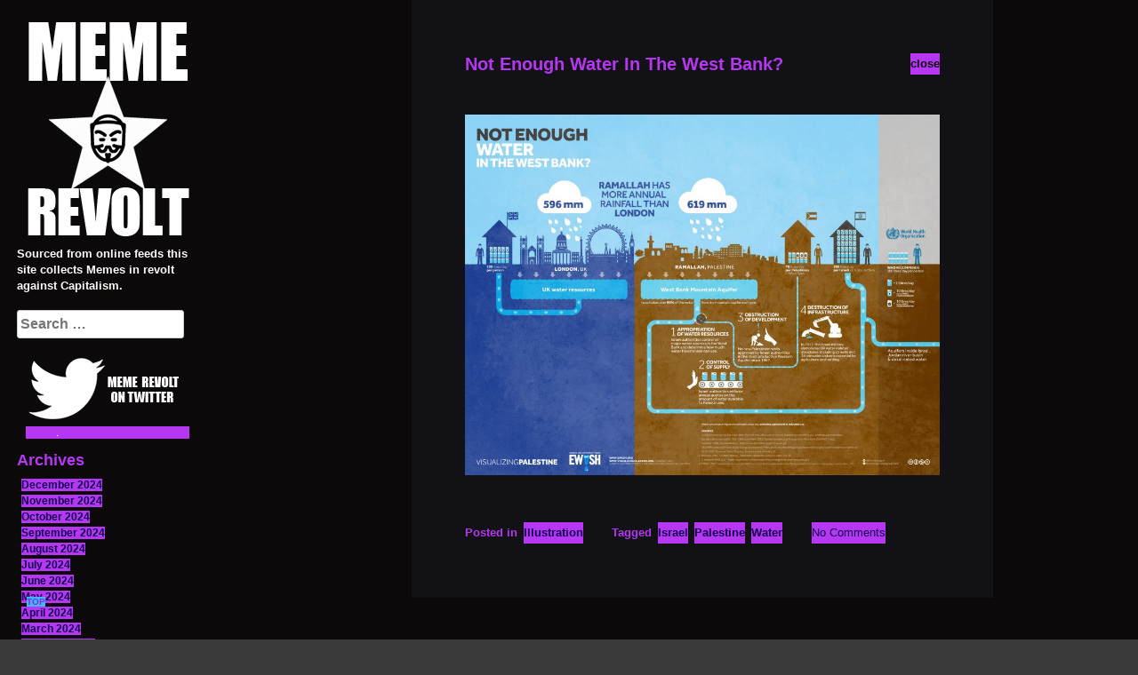

--- FILE ---
content_type: text/html; charset=UTF-8
request_url: http://www.memerevolt.net/484/not-enough-water-in-the-west-bank
body_size: 11103
content:
<!DOCTYPE html>
<html lang="en-US" xmlns:fb="https://www.facebook.com/2008/fbml" xmlns:addthis="https://www.addthis.com/help/api-spec" >
<head>
<meta charset="UTF-8">
<meta name="viewport" content="width=device-width, initial-scale=1">
<link rel="profile" href="http://gmpg.org/xfn/11">
<link rel="pingback" href="http://www.memerevolt.net/xmlrpc.php">

<title>Not Enough Water In The West Bank? &#8211; Meme Revolt</title>
<meta name='robots' content='max-image-preview:large' />
<link rel='dns-prefetch' href='//ajax.googleapis.com' />
<link rel='dns-prefetch' href='//netdna.bootstrapcdn.com' />
<link rel="alternate" type="application/rss+xml" title="Meme Revolt &raquo; Feed" href="http://www.memerevolt.net/feed" />
<link rel="alternate" type="application/rss+xml" title="Meme Revolt &raquo; Comments Feed" href="http://www.memerevolt.net/comments/feed" />
<link rel="alternate" type="application/rss+xml" title="Meme Revolt &raquo; Not Enough Water In The West Bank? Comments Feed" href="http://www.memerevolt.net/484/not-enough-water-in-the-west-bank/feed" />
<link rel="alternate" title="oEmbed (JSON)" type="application/json+oembed" href="http://www.memerevolt.net/wp-json/oembed/1.0/embed?url=http%3A%2F%2Fwww.memerevolt.net%2F484%2Fnot-enough-water-in-the-west-bank" />
<link rel="alternate" title="oEmbed (XML)" type="text/xml+oembed" href="http://www.memerevolt.net/wp-json/oembed/1.0/embed?url=http%3A%2F%2Fwww.memerevolt.net%2F484%2Fnot-enough-water-in-the-west-bank&#038;format=xml" />
<style id='wp-img-auto-sizes-contain-inline-css' type='text/css'>
img:is([sizes=auto i],[sizes^="auto," i]){contain-intrinsic-size:3000px 1500px}
/*# sourceURL=wp-img-auto-sizes-contain-inline-css */
</style>
<style id='wp-emoji-styles-inline-css' type='text/css'>

	img.wp-smiley, img.emoji {
		display: inline !important;
		border: none !important;
		box-shadow: none !important;
		height: 1em !important;
		width: 1em !important;
		margin: 0 0.07em !important;
		vertical-align: -0.1em !important;
		background: none !important;
		padding: 0 !important;
	}
/*# sourceURL=wp-emoji-styles-inline-css */
</style>
<style id='wp-block-library-inline-css' type='text/css'>
:root{--wp-block-synced-color:#7a00df;--wp-block-synced-color--rgb:122,0,223;--wp-bound-block-color:var(--wp-block-synced-color);--wp-editor-canvas-background:#ddd;--wp-admin-theme-color:#007cba;--wp-admin-theme-color--rgb:0,124,186;--wp-admin-theme-color-darker-10:#006ba1;--wp-admin-theme-color-darker-10--rgb:0,107,160.5;--wp-admin-theme-color-darker-20:#005a87;--wp-admin-theme-color-darker-20--rgb:0,90,135;--wp-admin-border-width-focus:2px}@media (min-resolution:192dpi){:root{--wp-admin-border-width-focus:1.5px}}.wp-element-button{cursor:pointer}:root .has-very-light-gray-background-color{background-color:#eee}:root .has-very-dark-gray-background-color{background-color:#313131}:root .has-very-light-gray-color{color:#eee}:root .has-very-dark-gray-color{color:#313131}:root .has-vivid-green-cyan-to-vivid-cyan-blue-gradient-background{background:linear-gradient(135deg,#00d084,#0693e3)}:root .has-purple-crush-gradient-background{background:linear-gradient(135deg,#34e2e4,#4721fb 50%,#ab1dfe)}:root .has-hazy-dawn-gradient-background{background:linear-gradient(135deg,#faaca8,#dad0ec)}:root .has-subdued-olive-gradient-background{background:linear-gradient(135deg,#fafae1,#67a671)}:root .has-atomic-cream-gradient-background{background:linear-gradient(135deg,#fdd79a,#004a59)}:root .has-nightshade-gradient-background{background:linear-gradient(135deg,#330968,#31cdcf)}:root .has-midnight-gradient-background{background:linear-gradient(135deg,#020381,#2874fc)}:root{--wp--preset--font-size--normal:16px;--wp--preset--font-size--huge:42px}.has-regular-font-size{font-size:1em}.has-larger-font-size{font-size:2.625em}.has-normal-font-size{font-size:var(--wp--preset--font-size--normal)}.has-huge-font-size{font-size:var(--wp--preset--font-size--huge)}.has-text-align-center{text-align:center}.has-text-align-left{text-align:left}.has-text-align-right{text-align:right}.has-fit-text{white-space:nowrap!important}#end-resizable-editor-section{display:none}.aligncenter{clear:both}.items-justified-left{justify-content:flex-start}.items-justified-center{justify-content:center}.items-justified-right{justify-content:flex-end}.items-justified-space-between{justify-content:space-between}.screen-reader-text{border:0;clip-path:inset(50%);height:1px;margin:-1px;overflow:hidden;padding:0;position:absolute;width:1px;word-wrap:normal!important}.screen-reader-text:focus{background-color:#ddd;clip-path:none;color:#444;display:block;font-size:1em;height:auto;left:5px;line-height:normal;padding:15px 23px 14px;text-decoration:none;top:5px;width:auto;z-index:100000}html :where(.has-border-color){border-style:solid}html :where([style*=border-top-color]){border-top-style:solid}html :where([style*=border-right-color]){border-right-style:solid}html :where([style*=border-bottom-color]){border-bottom-style:solid}html :where([style*=border-left-color]){border-left-style:solid}html :where([style*=border-width]){border-style:solid}html :where([style*=border-top-width]){border-top-style:solid}html :where([style*=border-right-width]){border-right-style:solid}html :where([style*=border-bottom-width]){border-bottom-style:solid}html :where([style*=border-left-width]){border-left-style:solid}html :where(img[class*=wp-image-]){height:auto;max-width:100%}:where(figure){margin:0 0 1em}html :where(.is-position-sticky){--wp-admin--admin-bar--position-offset:var(--wp-admin--admin-bar--height,0px)}@media screen and (max-width:600px){html :where(.is-position-sticky){--wp-admin--admin-bar--position-offset:0px}}

/*# sourceURL=wp-block-library-inline-css */
</style><style id='global-styles-inline-css' type='text/css'>
:root{--wp--preset--aspect-ratio--square: 1;--wp--preset--aspect-ratio--4-3: 4/3;--wp--preset--aspect-ratio--3-4: 3/4;--wp--preset--aspect-ratio--3-2: 3/2;--wp--preset--aspect-ratio--2-3: 2/3;--wp--preset--aspect-ratio--16-9: 16/9;--wp--preset--aspect-ratio--9-16: 9/16;--wp--preset--color--black: #000000;--wp--preset--color--cyan-bluish-gray: #abb8c3;--wp--preset--color--white: #ffffff;--wp--preset--color--pale-pink: #f78da7;--wp--preset--color--vivid-red: #cf2e2e;--wp--preset--color--luminous-vivid-orange: #ff6900;--wp--preset--color--luminous-vivid-amber: #fcb900;--wp--preset--color--light-green-cyan: #7bdcb5;--wp--preset--color--vivid-green-cyan: #00d084;--wp--preset--color--pale-cyan-blue: #8ed1fc;--wp--preset--color--vivid-cyan-blue: #0693e3;--wp--preset--color--vivid-purple: #9b51e0;--wp--preset--gradient--vivid-cyan-blue-to-vivid-purple: linear-gradient(135deg,rgb(6,147,227) 0%,rgb(155,81,224) 100%);--wp--preset--gradient--light-green-cyan-to-vivid-green-cyan: linear-gradient(135deg,rgb(122,220,180) 0%,rgb(0,208,130) 100%);--wp--preset--gradient--luminous-vivid-amber-to-luminous-vivid-orange: linear-gradient(135deg,rgb(252,185,0) 0%,rgb(255,105,0) 100%);--wp--preset--gradient--luminous-vivid-orange-to-vivid-red: linear-gradient(135deg,rgb(255,105,0) 0%,rgb(207,46,46) 100%);--wp--preset--gradient--very-light-gray-to-cyan-bluish-gray: linear-gradient(135deg,rgb(238,238,238) 0%,rgb(169,184,195) 100%);--wp--preset--gradient--cool-to-warm-spectrum: linear-gradient(135deg,rgb(74,234,220) 0%,rgb(151,120,209) 20%,rgb(207,42,186) 40%,rgb(238,44,130) 60%,rgb(251,105,98) 80%,rgb(254,248,76) 100%);--wp--preset--gradient--blush-light-purple: linear-gradient(135deg,rgb(255,206,236) 0%,rgb(152,150,240) 100%);--wp--preset--gradient--blush-bordeaux: linear-gradient(135deg,rgb(254,205,165) 0%,rgb(254,45,45) 50%,rgb(107,0,62) 100%);--wp--preset--gradient--luminous-dusk: linear-gradient(135deg,rgb(255,203,112) 0%,rgb(199,81,192) 50%,rgb(65,88,208) 100%);--wp--preset--gradient--pale-ocean: linear-gradient(135deg,rgb(255,245,203) 0%,rgb(182,227,212) 50%,rgb(51,167,181) 100%);--wp--preset--gradient--electric-grass: linear-gradient(135deg,rgb(202,248,128) 0%,rgb(113,206,126) 100%);--wp--preset--gradient--midnight: linear-gradient(135deg,rgb(2,3,129) 0%,rgb(40,116,252) 100%);--wp--preset--font-size--small: 13px;--wp--preset--font-size--medium: 20px;--wp--preset--font-size--large: 36px;--wp--preset--font-size--x-large: 42px;--wp--preset--spacing--20: 0.44rem;--wp--preset--spacing--30: 0.67rem;--wp--preset--spacing--40: 1rem;--wp--preset--spacing--50: 1.5rem;--wp--preset--spacing--60: 2.25rem;--wp--preset--spacing--70: 3.38rem;--wp--preset--spacing--80: 5.06rem;--wp--preset--shadow--natural: 6px 6px 9px rgba(0, 0, 0, 0.2);--wp--preset--shadow--deep: 12px 12px 50px rgba(0, 0, 0, 0.4);--wp--preset--shadow--sharp: 6px 6px 0px rgba(0, 0, 0, 0.2);--wp--preset--shadow--outlined: 6px 6px 0px -3px rgb(255, 255, 255), 6px 6px rgb(0, 0, 0);--wp--preset--shadow--crisp: 6px 6px 0px rgb(0, 0, 0);}:where(.is-layout-flex){gap: 0.5em;}:where(.is-layout-grid){gap: 0.5em;}body .is-layout-flex{display: flex;}.is-layout-flex{flex-wrap: wrap;align-items: center;}.is-layout-flex > :is(*, div){margin: 0;}body .is-layout-grid{display: grid;}.is-layout-grid > :is(*, div){margin: 0;}:where(.wp-block-columns.is-layout-flex){gap: 2em;}:where(.wp-block-columns.is-layout-grid){gap: 2em;}:where(.wp-block-post-template.is-layout-flex){gap: 1.25em;}:where(.wp-block-post-template.is-layout-grid){gap: 1.25em;}.has-black-color{color: var(--wp--preset--color--black) !important;}.has-cyan-bluish-gray-color{color: var(--wp--preset--color--cyan-bluish-gray) !important;}.has-white-color{color: var(--wp--preset--color--white) !important;}.has-pale-pink-color{color: var(--wp--preset--color--pale-pink) !important;}.has-vivid-red-color{color: var(--wp--preset--color--vivid-red) !important;}.has-luminous-vivid-orange-color{color: var(--wp--preset--color--luminous-vivid-orange) !important;}.has-luminous-vivid-amber-color{color: var(--wp--preset--color--luminous-vivid-amber) !important;}.has-light-green-cyan-color{color: var(--wp--preset--color--light-green-cyan) !important;}.has-vivid-green-cyan-color{color: var(--wp--preset--color--vivid-green-cyan) !important;}.has-pale-cyan-blue-color{color: var(--wp--preset--color--pale-cyan-blue) !important;}.has-vivid-cyan-blue-color{color: var(--wp--preset--color--vivid-cyan-blue) !important;}.has-vivid-purple-color{color: var(--wp--preset--color--vivid-purple) !important;}.has-black-background-color{background-color: var(--wp--preset--color--black) !important;}.has-cyan-bluish-gray-background-color{background-color: var(--wp--preset--color--cyan-bluish-gray) !important;}.has-white-background-color{background-color: var(--wp--preset--color--white) !important;}.has-pale-pink-background-color{background-color: var(--wp--preset--color--pale-pink) !important;}.has-vivid-red-background-color{background-color: var(--wp--preset--color--vivid-red) !important;}.has-luminous-vivid-orange-background-color{background-color: var(--wp--preset--color--luminous-vivid-orange) !important;}.has-luminous-vivid-amber-background-color{background-color: var(--wp--preset--color--luminous-vivid-amber) !important;}.has-light-green-cyan-background-color{background-color: var(--wp--preset--color--light-green-cyan) !important;}.has-vivid-green-cyan-background-color{background-color: var(--wp--preset--color--vivid-green-cyan) !important;}.has-pale-cyan-blue-background-color{background-color: var(--wp--preset--color--pale-cyan-blue) !important;}.has-vivid-cyan-blue-background-color{background-color: var(--wp--preset--color--vivid-cyan-blue) !important;}.has-vivid-purple-background-color{background-color: var(--wp--preset--color--vivid-purple) !important;}.has-black-border-color{border-color: var(--wp--preset--color--black) !important;}.has-cyan-bluish-gray-border-color{border-color: var(--wp--preset--color--cyan-bluish-gray) !important;}.has-white-border-color{border-color: var(--wp--preset--color--white) !important;}.has-pale-pink-border-color{border-color: var(--wp--preset--color--pale-pink) !important;}.has-vivid-red-border-color{border-color: var(--wp--preset--color--vivid-red) !important;}.has-luminous-vivid-orange-border-color{border-color: var(--wp--preset--color--luminous-vivid-orange) !important;}.has-luminous-vivid-amber-border-color{border-color: var(--wp--preset--color--luminous-vivid-amber) !important;}.has-light-green-cyan-border-color{border-color: var(--wp--preset--color--light-green-cyan) !important;}.has-vivid-green-cyan-border-color{border-color: var(--wp--preset--color--vivid-green-cyan) !important;}.has-pale-cyan-blue-border-color{border-color: var(--wp--preset--color--pale-cyan-blue) !important;}.has-vivid-cyan-blue-border-color{border-color: var(--wp--preset--color--vivid-cyan-blue) !important;}.has-vivid-purple-border-color{border-color: var(--wp--preset--color--vivid-purple) !important;}.has-vivid-cyan-blue-to-vivid-purple-gradient-background{background: var(--wp--preset--gradient--vivid-cyan-blue-to-vivid-purple) !important;}.has-light-green-cyan-to-vivid-green-cyan-gradient-background{background: var(--wp--preset--gradient--light-green-cyan-to-vivid-green-cyan) !important;}.has-luminous-vivid-amber-to-luminous-vivid-orange-gradient-background{background: var(--wp--preset--gradient--luminous-vivid-amber-to-luminous-vivid-orange) !important;}.has-luminous-vivid-orange-to-vivid-red-gradient-background{background: var(--wp--preset--gradient--luminous-vivid-orange-to-vivid-red) !important;}.has-very-light-gray-to-cyan-bluish-gray-gradient-background{background: var(--wp--preset--gradient--very-light-gray-to-cyan-bluish-gray) !important;}.has-cool-to-warm-spectrum-gradient-background{background: var(--wp--preset--gradient--cool-to-warm-spectrum) !important;}.has-blush-light-purple-gradient-background{background: var(--wp--preset--gradient--blush-light-purple) !important;}.has-blush-bordeaux-gradient-background{background: var(--wp--preset--gradient--blush-bordeaux) !important;}.has-luminous-dusk-gradient-background{background: var(--wp--preset--gradient--luminous-dusk) !important;}.has-pale-ocean-gradient-background{background: var(--wp--preset--gradient--pale-ocean) !important;}.has-electric-grass-gradient-background{background: var(--wp--preset--gradient--electric-grass) !important;}.has-midnight-gradient-background{background: var(--wp--preset--gradient--midnight) !important;}.has-small-font-size{font-size: var(--wp--preset--font-size--small) !important;}.has-medium-font-size{font-size: var(--wp--preset--font-size--medium) !important;}.has-large-font-size{font-size: var(--wp--preset--font-size--large) !important;}.has-x-large-font-size{font-size: var(--wp--preset--font-size--x-large) !important;}
/*# sourceURL=global-styles-inline-css */
</style>

<style id='classic-theme-styles-inline-css' type='text/css'>
/*! This file is auto-generated */
.wp-block-button__link{color:#fff;background-color:#32373c;border-radius:9999px;box-shadow:none;text-decoration:none;padding:calc(.667em + 2px) calc(1.333em + 2px);font-size:1.125em}.wp-block-file__button{background:#32373c;color:#fff;text-decoration:none}
/*# sourceURL=/wp-includes/css/classic-themes.min.css */
</style>
<link rel='stylesheet' id='e4-style-css' href='http://www.memerevolt.net/wp-content/themes/e4/style.css?ver=6.9' type='text/css' media='all' />
<link rel='stylesheet' id='e4-fa-css' href='//netdna.bootstrapcdn.com/font-awesome/4.2.0/css/font-awesome.css?ver=6.9' type='text/css' media='all' />
<link rel='stylesheet' id='addthis_all_pages-css' href='http://www.memerevolt.net/wp-content/plugins/addthis/frontend/build/addthis_wordpress_public.min.css?ver=6.9' type='text/css' media='all' />
<script type="text/javascript" src="http://www.memerevolt.net/wp-content/plugins/css-hero%202/assets/js/prefixfree.min.js?ver=6.9" id="prefixfree-js"></script>
<script type="text/javascript" src="http://ajax.googleapis.com/ajax/libs/jquery/1.9.1/jquery.min.js" id="jquery-js"></script>
<link rel="https://api.w.org/" href="http://www.memerevolt.net/wp-json/" /><link rel="alternate" title="JSON" type="application/json" href="http://www.memerevolt.net/wp-json/wp/v2/posts/484" /><link rel="EditURI" type="application/rsd+xml" title="RSD" href="http://www.memerevolt.net/xmlrpc.php?rsd" />
<meta name="generator" content="WordPress 6.9" />
<link rel="canonical" href="http://www.memerevolt.net/484/not-enough-water-in-the-west-bank" />
<link rel='shortlink' href='http://www.memerevolt.net/?p=484' />

<script type="text/javascript">var _sf_startpt=(new Date()).getTime()</script>
<!-- Start CSSHero.org Dynamic CSS & Fonts Loading -->
	 <link rel="stylesheet" type="text/css" media="all" href="http://www.memerevolt.net/?wpcss_action=show_css" data-apply-prefixfree />
	  <!-- End CSSHero.org Dynamic CSS & Fonts Loading -->    
	<script data-cfasync="false" type="text/javascript">if (window.addthis_product === undefined) { window.addthis_product = "wpp"; } if (window.wp_product_version === undefined) { window.wp_product_version = "wpp-6.2.7"; } if (window.addthis_share === undefined) { window.addthis_share = {}; } if (window.addthis_config === undefined) { window.addthis_config = {"data_track_clickback":true,"ignore_server_config":true,"ui_atversion":300}; } if (window.addthis_layers === undefined) { window.addthis_layers = {}; } if (window.addthis_layers_tools === undefined) { window.addthis_layers_tools = [{"sharetoolbox":{"numPreferredServices":5,"counts":"one","size":"32px","style":"fixed","shareCountThreshold":0,"elements":".addthis_inline_share_toolbox_below,.at-below-post-homepage,.at-below-post-arch-page,.at-below-post-cat-page,.at-below-post,.at-below-post-page"}}]; } else { window.addthis_layers_tools.push({"sharetoolbox":{"numPreferredServices":5,"counts":"one","size":"32px","style":"fixed","shareCountThreshold":0,"elements":".addthis_inline_share_toolbox_below,.at-below-post-homepage,.at-below-post-arch-page,.at-below-post-cat-page,.at-below-post,.at-below-post-page"}});  } if (window.addthis_plugin_info === undefined) { window.addthis_plugin_info = {"info_status":"enabled","cms_name":"WordPress","plugin_name":"Share Buttons by AddThis","plugin_version":"6.2.7","plugin_mode":"WordPress","anonymous_profile_id":"wp-133f4508cb597cb1c3ddb27da5731b35","page_info":{"template":"posts","post_type":""},"sharing_enabled_on_post_via_metabox":false}; } 
                    (function() {
                      var first_load_interval_id = setInterval(function () {
                        if (typeof window.addthis !== 'undefined') {
                          window.clearInterval(first_load_interval_id);
                          if (typeof window.addthis_layers !== 'undefined' && Object.getOwnPropertyNames(window.addthis_layers).length > 0) {
                            window.addthis.layers(window.addthis_layers);
                          }
                          if (Array.isArray(window.addthis_layers_tools)) {
                            for (i = 0; i < window.addthis_layers_tools.length; i++) {
                              window.addthis.layers(window.addthis_layers_tools[i]);
                            }
                          }
                        }
                     },1000)
                    }());
                </script> <script data-cfasync="false" type="text/javascript" src="https://s7.addthis.com/js/300/addthis_widget.js#pubid=wp-133f4508cb597cb1c3ddb27da5731b35" async="async"></script><link rel="icon" href="http://www.memerevolt.net/wp-content/uploads/2019/04/cropped-memrevoltico-32x32.png" sizes="32x32" />
<link rel="icon" href="http://www.memerevolt.net/wp-content/uploads/2019/04/cropped-memrevoltico-192x192.png" sizes="192x192" />
<link rel="apple-touch-icon" href="http://www.memerevolt.net/wp-content/uploads/2019/04/cropped-memrevoltico-180x180.png" />
<meta name="msapplication-TileImage" content="http://www.memerevolt.net/wp-content/uploads/2019/04/cropped-memrevoltico-270x270.png" />
		<style type="text/css" id="wp-custom-css">
			.navigation a {

    padding: 15px 0;
    text-align: center;
    font-weight: bold;
	font-size: 20px;
    text-transform: uppercase;
    display: inline-block;
    background: #b537f2;
    color: #120052;
    width: 170px;
    text-decoration: none;

}
.navigation a:hover{background: #3cb9fc; color: #8a2be2; text-decoration: none;}
#colophon{position: fixed; font-size: 10px; bottom: 30px; left: 30px; z-index: 778;}
#colophon a{background-color:#3cb9fc; color: #8a2be2; font-weight: bold;text-decoration: none;}
#colophon a:hover{background: #b537f2; color: #120052; text-decoration: none;}		</style>
		</head>
<body class="wp-singular post-template-default single single-post postid-484 single-format-standard wp-theme-e4  one e4-not-logged" data-context="http://www.memerevolt.net/484/not-enough-water-in-the-west-bank">
<div id="page" class="ani hfeed site">
	<a class="skip-link screen-reader-text" href="#content">Skip to content</a>

	<header id="masthead" class="site-header" role="banner">
		<div class="site-branding">
		
		
							<a href="http://www.memerevolt.net/" id="site-logo" title="Meme Revolt" rel="home">
 
					<img src="http://www.memerevolt.net/wp-content/uploads/2019/04/memerevoltlogo_finalinvert.png" alt="Meme Revolt">
 
    	</a>
 
    			
			
		
		
		
		
			
			
		</div><!-- .site-branding -->
					<div id="header-widgets">
				<aside class="widget widget_text">			<div class="textwidget"><p>Sourced from online feeds this site collects Memes in revolt against Capitalism.</p>
<p></p>
</div>
		</aside><aside class="widget widget_text">			<div class="textwidget"><p>&nbsp;</p>
</div>
		</aside><aside class="widget widget_search"><form role="search" method="get" class="search-form" action="http://www.memerevolt.net/">
				<label>
					<span class="screen-reader-text">Search for:</span>
					<input type="search" class="search-field" placeholder="Search &hellip;" value="" name="s" />
				</label>
				<input type="submit" class="search-submit" value="Search" />
			</form></aside><aside class="widget widget_media_image"><a href="https://twitter.com/meme_revolt"><img width="184" height="110" src="http://www.memerevolt.net/wp-content/uploads/2021/08/twutround-3.png" class="image wp-image-4437  attachment-full size-full" alt="Meme Revolt on Twitter" style="max-width: 100%; height: auto;" decoding="async" /></a></aside><aside class="widget widget_archive"><h3 class="widget-title">Archives</h3>
			<ul>
					<li><a href='http://www.memerevolt.net/date/2024/12'>December 2024</a></li>
	<li><a href='http://www.memerevolt.net/date/2024/11'>November 2024</a></li>
	<li><a href='http://www.memerevolt.net/date/2024/10'>October 2024</a></li>
	<li><a href='http://www.memerevolt.net/date/2024/09'>September 2024</a></li>
	<li><a href='http://www.memerevolt.net/date/2024/08'>August 2024</a></li>
	<li><a href='http://www.memerevolt.net/date/2024/07'>July 2024</a></li>
	<li><a href='http://www.memerevolt.net/date/2024/06'>June 2024</a></li>
	<li><a href='http://www.memerevolt.net/date/2024/05'>May 2024</a></li>
	<li><a href='http://www.memerevolt.net/date/2024/04'>April 2024</a></li>
	<li><a href='http://www.memerevolt.net/date/2024/03'>March 2024</a></li>
	<li><a href='http://www.memerevolt.net/date/2024/02'>February 2024</a></li>
	<li><a href='http://www.memerevolt.net/date/2024/01'>January 2024</a></li>
	<li><a href='http://www.memerevolt.net/date/2023/12'>December 2023</a></li>
	<li><a href='http://www.memerevolt.net/date/2023/11'>November 2023</a></li>
	<li><a href='http://www.memerevolt.net/date/2023/10'>October 2023</a></li>
	<li><a href='http://www.memerevolt.net/date/2023/09'>September 2023</a></li>
	<li><a href='http://www.memerevolt.net/date/2023/08'>August 2023</a></li>
	<li><a href='http://www.memerevolt.net/date/2023/07'>July 2023</a></li>
	<li><a href='http://www.memerevolt.net/date/2023/06'>June 2023</a></li>
	<li><a href='http://www.memerevolt.net/date/2023/05'>May 2023</a></li>
	<li><a href='http://www.memerevolt.net/date/2023/04'>April 2023</a></li>
	<li><a href='http://www.memerevolt.net/date/2023/03'>March 2023</a></li>
	<li><a href='http://www.memerevolt.net/date/2023/02'>February 2023</a></li>
	<li><a href='http://www.memerevolt.net/date/2023/01'>January 2023</a></li>
	<li><a href='http://www.memerevolt.net/date/2022/12'>December 2022</a></li>
	<li><a href='http://www.memerevolt.net/date/2022/11'>November 2022</a></li>
	<li><a href='http://www.memerevolt.net/date/2022/10'>October 2022</a></li>
	<li><a href='http://www.memerevolt.net/date/2022/09'>September 2022</a></li>
	<li><a href='http://www.memerevolt.net/date/2022/08'>August 2022</a></li>
	<li><a href='http://www.memerevolt.net/date/2022/07'>July 2022</a></li>
	<li><a href='http://www.memerevolt.net/date/2022/06'>June 2022</a></li>
	<li><a href='http://www.memerevolt.net/date/2022/05'>May 2022</a></li>
	<li><a href='http://www.memerevolt.net/date/2022/04'>April 2022</a></li>
	<li><a href='http://www.memerevolt.net/date/2022/03'>March 2022</a></li>
	<li><a href='http://www.memerevolt.net/date/2022/02'>February 2022</a></li>
	<li><a href='http://www.memerevolt.net/date/2022/01'>January 2022</a></li>
	<li><a href='http://www.memerevolt.net/date/2021/12'>December 2021</a></li>
	<li><a href='http://www.memerevolt.net/date/2021/11'>November 2021</a></li>
	<li><a href='http://www.memerevolt.net/date/2021/10'>October 2021</a></li>
	<li><a href='http://www.memerevolt.net/date/2021/09'>September 2021</a></li>
	<li><a href='http://www.memerevolt.net/date/2021/08'>August 2021</a></li>
	<li><a href='http://www.memerevolt.net/date/2021/07'>July 2021</a></li>
	<li><a href='http://www.memerevolt.net/date/2021/06'>June 2021</a></li>
	<li><a href='http://www.memerevolt.net/date/2021/05'>May 2021</a></li>
	<li><a href='http://www.memerevolt.net/date/2021/04'>April 2021</a></li>
	<li><a href='http://www.memerevolt.net/date/2021/03'>March 2021</a></li>
	<li><a href='http://www.memerevolt.net/date/2021/02'>February 2021</a></li>
	<li><a href='http://www.memerevolt.net/date/2021/01'>January 2021</a></li>
	<li><a href='http://www.memerevolt.net/date/2020/12'>December 2020</a></li>
	<li><a href='http://www.memerevolt.net/date/2020/11'>November 2020</a></li>
	<li><a href='http://www.memerevolt.net/date/2020/10'>October 2020</a></li>
	<li><a href='http://www.memerevolt.net/date/2020/09'>September 2020</a></li>
	<li><a href='http://www.memerevolt.net/date/2020/08'>August 2020</a></li>
	<li><a href='http://www.memerevolt.net/date/2020/07'>July 2020</a></li>
	<li><a href='http://www.memerevolt.net/date/2020/06'>June 2020</a></li>
	<li><a href='http://www.memerevolt.net/date/2020/05'>May 2020</a></li>
	<li><a href='http://www.memerevolt.net/date/2020/04'>April 2020</a></li>
	<li><a href='http://www.memerevolt.net/date/2020/03'>March 2020</a></li>
	<li><a href='http://www.memerevolt.net/date/2020/02'>February 2020</a></li>
	<li><a href='http://www.memerevolt.net/date/2020/01'>January 2020</a></li>
	<li><a href='http://www.memerevolt.net/date/2019/12'>December 2019</a></li>
	<li><a href='http://www.memerevolt.net/date/2019/11'>November 2019</a></li>
	<li><a href='http://www.memerevolt.net/date/2019/10'>October 2019</a></li>
	<li><a href='http://www.memerevolt.net/date/2019/09'>September 2019</a></li>
	<li><a href='http://www.memerevolt.net/date/2019/08'>August 2019</a></li>
	<li><a href='http://www.memerevolt.net/date/2019/07'>July 2019</a></li>
	<li><a href='http://www.memerevolt.net/date/2019/06'>June 2019</a></li>
	<li><a href='http://www.memerevolt.net/date/2019/05'>May 2019</a></li>
	<li><a href='http://www.memerevolt.net/date/2019/04'>April 2019</a></li>
	<li><a href='http://www.memerevolt.net/date/2019/03'>March 2019</a></li>
	<li><a href='http://www.memerevolt.net/date/2019/02'>February 2019</a></li>
	<li><a href='http://www.memerevolt.net/date/2019/01'>January 2019</a></li>
	<li><a href='http://www.memerevolt.net/date/2018/12'>December 2018</a></li>
	<li><a href='http://www.memerevolt.net/date/2018/11'>November 2018</a></li>
	<li><a href='http://www.memerevolt.net/date/2018/09'>September 2018</a></li>
	<li><a href='http://www.memerevolt.net/date/2018/08'>August 2018</a></li>
	<li><a href='http://www.memerevolt.net/date/2018/07'>July 2018</a></li>
	<li><a href='http://www.memerevolt.net/date/2018/06'>June 2018</a></li>
	<li><a href='http://www.memerevolt.net/date/2018/05'>May 2018</a></li>
	<li><a href='http://www.memerevolt.net/date/2018/04'>April 2018</a></li>
	<li><a href='http://www.memerevolt.net/date/2018/03'>March 2018</a></li>
	<li><a href='http://www.memerevolt.net/date/2018/02'>February 2018</a></li>
	<li><a href='http://www.memerevolt.net/date/2018/01'>January 2018</a></li>
	<li><a href='http://www.memerevolt.net/date/2017/12'>December 2017</a></li>
	<li><a href='http://www.memerevolt.net/date/2017/11'>November 2017</a></li>
	<li><a href='http://www.memerevolt.net/date/2017/10'>October 2017</a></li>
	<li><a href='http://www.memerevolt.net/date/2017/09'>September 2017</a></li>
	<li><a href='http://www.memerevolt.net/date/2017/08'>August 2017</a></li>
	<li><a href='http://www.memerevolt.net/date/2017/07'>July 2017</a></li>
	<li><a href='http://www.memerevolt.net/date/2017/06'>June 2017</a></li>
	<li><a href='http://www.memerevolt.net/date/2017/05'>May 2017</a></li>
	<li><a href='http://www.memerevolt.net/date/2017/04'>April 2017</a></li>
	<li><a href='http://www.memerevolt.net/date/2017/03'>March 2017</a></li>
	<li><a href='http://www.memerevolt.net/date/2017/02'>February 2017</a></li>
	<li><a href='http://www.memerevolt.net/date/2017/01'>January 2017</a></li>
	<li><a href='http://www.memerevolt.net/date/2016/12'>December 2016</a></li>
	<li><a href='http://www.memerevolt.net/date/2016/07'>July 2016</a></li>
	<li><a href='http://www.memerevolt.net/date/2016/06'>June 2016</a></li>
	<li><a href='http://www.memerevolt.net/date/2016/05'>May 2016</a></li>
	<li><a href='http://www.memerevolt.net/date/2016/04'>April 2016</a></li>
	<li><a href='http://www.memerevolt.net/date/2016/03'>March 2016</a></li>
	<li><a href='http://www.memerevolt.net/date/2016/02'>February 2016</a></li>
	<li><a href='http://www.memerevolt.net/date/2016/01'>January 2016</a></li>
	<li><a href='http://www.memerevolt.net/date/2015/12'>December 2015</a></li>
	<li><a href='http://www.memerevolt.net/date/2015/11'>November 2015</a></li>
	<li><a href='http://www.memerevolt.net/date/2015/09'>September 2015</a></li>
	<li><a href='http://www.memerevolt.net/date/2015/08'>August 2015</a></li>
	<li><a href='http://www.memerevolt.net/date/2015/07'>July 2015</a></li>
	<li><a href='http://www.memerevolt.net/date/2015/06'>June 2015</a></li>
	<li><a href='http://www.memerevolt.net/date/2015/05'>May 2015</a></li>
	<li><a href='http://www.memerevolt.net/date/2015/04'>April 2015</a></li>
	<li><a href='http://www.memerevolt.net/date/2015/03'>March 2015</a></li>
	<li><a href='http://www.memerevolt.net/date/2015/02'>February 2015</a></li>
	<li><a href='http://www.memerevolt.net/date/2015/01'>January 2015</a></li>
	<li><a href='http://www.memerevolt.net/date/2014/12'>December 2014</a></li>
	<li><a href='http://www.memerevolt.net/date/2014/11'>November 2014</a></li>
	<li><a href='http://www.memerevolt.net/date/2014/10'>October 2014</a></li>
	<li><a href='http://www.memerevolt.net/date/2014/09'>September 2014</a></li>
	<li><a href='http://www.memerevolt.net/date/2014/08'>August 2014</a></li>
	<li><a href='http://www.memerevolt.net/date/2014/07'>July 2014</a></li>
	<li><a href='http://www.memerevolt.net/date/2014/06'>June 2014</a></li>
	<li><a href='http://www.memerevolt.net/date/2014/05'>May 2014</a></li>
	<li><a href='http://www.memerevolt.net/date/2014/04'>April 2014</a></li>
	<li><a href='http://www.memerevolt.net/date/2014/03'>March 2014</a></li>
	<li><a href='http://www.memerevolt.net/date/2014/01'>January 2014</a></li>
	<li><a href='http://www.memerevolt.net/date/2013/12'>December 2013</a></li>
	<li><a href='http://www.memerevolt.net/date/2013/11'>November 2013</a></li>
	<li><a href='http://www.memerevolt.net/date/2013/10'>October 2013</a></li>
	<li><a href='http://www.memerevolt.net/date/2013/09'>September 2013</a></li>
	<li><a href='http://www.memerevolt.net/date/2013/08'>August 2013</a></li>
	<li><a href='http://www.memerevolt.net/date/2013/07'>July 2013</a></li>
	<li><a href='http://www.memerevolt.net/date/2013/06'>June 2013</a></li>
	<li><a href='http://www.memerevolt.net/date/2013/05'>May 2013</a></li>
	<li><a href='http://www.memerevolt.net/date/2013/04'>April 2013</a></li>
	<li><a href='http://www.memerevolt.net/date/2013/03'>March 2013</a></li>
	<li><a href='http://www.memerevolt.net/date/2013/02'>February 2013</a></li>
	<li><a href='http://www.memerevolt.net/date/2013/01'>January 2013</a></li>
	<li><a href='http://www.memerevolt.net/date/2012/12'>December 2012</a></li>
	<li><a href='http://www.memerevolt.net/date/2012/11'>November 2012</a></li>
	<li><a href='http://www.memerevolt.net/date/2012/10'>October 2012</a></li>
	<li><a href='http://www.memerevolt.net/date/2012/09'>September 2012</a></li>
	<li><a href='http://www.memerevolt.net/date/2012/08'>August 2012</a></li>
	<li><a href='http://www.memerevolt.net/date/2012/07'>July 2012</a></li>
	<li><a href='http://www.memerevolt.net/date/2012/06'>June 2012</a></li>
	<li><a href='http://www.memerevolt.net/date/2012/05'>May 2012</a></li>
	<li><a href='http://www.memerevolt.net/date/2012/04'>April 2012</a></li>
	<li><a href='http://www.memerevolt.net/date/2012/03'>March 2012</a></li>
	<li><a href='http://www.memerevolt.net/date/2012/02'>February 2012</a></li>
			</ul>

			</aside><aside class="widget widget_tag_cloud"><h3 class="widget-title">TAGS</h3><div class="tagcloud"><a href="http://www.memerevolt.net/tag/1" class="tag-cloud-link tag-link-80 tag-link-position-1" style="font-size: 15.203883495146pt;" aria-label="1% (36 items)">1%</a>
<a href="http://www.memerevolt.net/tag/austerity" class="tag-cloud-link tag-link-97 tag-link-position-2" style="font-size: 13.708737864078pt;" aria-label="Austerity (28 items)">Austerity</a>
<a href="http://www.memerevolt.net/tag/banks" class="tag-cloud-link tag-link-17 tag-link-position-3" style="font-size: 15.203883495146pt;" aria-label="Banks (36 items)">Banks</a>
<a href="http://www.memerevolt.net/tag/black-lives-matter" class="tag-cloud-link tag-link-395 tag-link-position-4" style="font-size: 11.533980582524pt;" aria-label="Black Lives Matter (19 items)">Black Lives Matter</a>
<a href="http://www.memerevolt.net/tag/boris-johnson" class="tag-cloud-link tag-link-270 tag-link-position-5" style="font-size: 15.883495145631pt;" aria-label="Boris Johnson (41 items)">Boris Johnson</a>
<a href="http://www.memerevolt.net/tag/capitalism" class="tag-cloud-link tag-link-111 tag-link-position-6" style="font-size: 19.417475728155pt;" aria-label="Capitalism (74 items)">Capitalism</a>
<a href="http://www.memerevolt.net/tag/climate-change" class="tag-cloud-link tag-link-143 tag-link-position-7" style="font-size: 15.611650485437pt;" aria-label="Climate Change (39 items)">Climate Change</a>
<a href="http://www.memerevolt.net/tag/con-dems" class="tag-cloud-link tag-link-28 tag-link-position-8" style="font-size: 8pt;" aria-label="Con-Dems (10 items)">Con-Dems</a>
<a href="http://www.memerevolt.net/tag/conservatives" class="tag-cloud-link tag-link-264 tag-link-position-9" style="font-size: 21.184466019417pt;" aria-label="Conservatives (102 items)">Conservatives</a>
<a href="http://www.memerevolt.net/tag/coronavirus" class="tag-cloud-link tag-link-611 tag-link-position-10" style="font-size: 10.174757281553pt;" aria-label="Coronavirus (15 items)">Coronavirus</a>
<a href="http://www.memerevolt.net/tag/corporations" class="tag-cloud-link tag-link-22 tag-link-position-11" style="font-size: 14.52427184466pt;" aria-label="Corporations (32 items)">Corporations</a>
<a href="http://www.memerevolt.net/tag/covid19" class="tag-cloud-link tag-link-584 tag-link-position-12" style="font-size: 11.805825242718pt;" aria-label="Covid19 (20 items)">Covid19</a>
<a href="http://www.memerevolt.net/tag/david-cameron" class="tag-cloud-link tag-link-164 tag-link-position-13" style="font-size: 13.300970873786pt;" aria-label="David Cameron (26 items)">David Cameron</a>
<a href="http://www.memerevolt.net/tag/eu" class="tag-cloud-link tag-link-103 tag-link-position-14" style="font-size: 12.349514563107pt;" aria-label="EU (22 items)">EU</a>
<a href="http://www.memerevolt.net/tag/feminism" class="tag-cloud-link tag-link-150 tag-link-position-15" style="font-size: 10.582524271845pt;" aria-label="Feminism (16 items)">Feminism</a>
<a href="http://www.memerevolt.net/tag/france" class="tag-cloud-link tag-link-437 tag-link-position-16" style="font-size: 8.5436893203883pt;" aria-label="France (11 items)">France</a>
<a href="http://www.memerevolt.net/tag/gaza" class="tag-cloud-link tag-link-15 tag-link-position-17" style="font-size: 20.233009708738pt;" aria-label="Gaza (86 items)">Gaza</a>
<a href="http://www.memerevolt.net/tag/greece" class="tag-cloud-link tag-link-96 tag-link-position-18" style="font-size: 11.533980582524pt;" aria-label="Greece (19 items)">Greece</a>
<a href="http://www.memerevolt.net/tag/immigration" class="tag-cloud-link tag-link-95 tag-link-position-19" style="font-size: 8pt;" aria-label="Immigration (10 items)">Immigration</a>
<a href="http://www.memerevolt.net/tag/imperialism" class="tag-cloud-link tag-link-176 tag-link-position-20" style="font-size: 10.174757281553pt;" aria-label="Imperialism (15 items)">Imperialism</a>
<a href="http://www.memerevolt.net/tag/inequality" class="tag-cloud-link tag-link-81 tag-link-position-21" style="font-size: 9.9029126213592pt;" aria-label="Inequality (14 items)">Inequality</a>
<a href="http://www.memerevolt.net/tag/israel" class="tag-cloud-link tag-link-128 tag-link-position-22" style="font-size: 19.961165048544pt;" aria-label="Israel (83 items)">Israel</a>
<a href="http://www.memerevolt.net/tag/liz-truss" class="tag-cloud-link tag-link-680 tag-link-position-23" style="font-size: 9.9029126213592pt;" aria-label="Liz Truss (14 items)">Liz Truss</a>
<a href="http://www.memerevolt.net/tag/nhs" class="tag-cloud-link tag-link-27 tag-link-position-24" style="font-size: 11.805825242718pt;" aria-label="NHS (20 items)">NHS</a>
<a href="http://www.memerevolt.net/tag/occupy" class="tag-cloud-link tag-link-14 tag-link-position-25" style="font-size: 10.174757281553pt;" aria-label="Occupy (15 items)">Occupy</a>
<a href="http://www.memerevolt.net/tag/olympics" class="tag-cloud-link tag-link-59 tag-link-position-26" style="font-size: 8pt;" aria-label="Olympics (10 items)">Olympics</a>
<a href="http://www.memerevolt.net/tag/palestine" class="tag-cloud-link tag-link-129 tag-link-position-27" style="font-size: 15.883495145631pt;" aria-label="Palestine (41 items)">Palestine</a>
<a href="http://www.memerevolt.net/tag/police" class="tag-cloud-link tag-link-92 tag-link-position-28" style="font-size: 8.9514563106796pt;" aria-label="Police (12 items)">Police</a>
<a href="http://www.memerevolt.net/tag/racism" class="tag-cloud-link tag-link-323 tag-link-position-29" style="font-size: 15.47572815534pt;" aria-label="Racism (38 items)">Racism</a>
<a href="http://www.memerevolt.net/tag/refugees" class="tag-cloud-link tag-link-394 tag-link-position-30" style="font-size: 13.572815533981pt;" aria-label="Refugees (27 items)">Refugees</a>
<a href="http://www.memerevolt.net/tag/rishi-sunak" class="tag-cloud-link tag-link-615 tag-link-position-31" style="font-size: 11.533980582524pt;" aria-label="Rishi Sunak (19 items)">Rishi Sunak</a>
<a href="http://www.memerevolt.net/tag/spain" class="tag-cloud-link tag-link-44 tag-link-position-32" style="font-size: 11.26213592233pt;" aria-label="Spain (18 items)">Spain</a>
<a href="http://www.memerevolt.net/tag/theresa-may" class="tag-cloud-link tag-link-512 tag-link-position-33" style="font-size: 11.533980582524pt;" aria-label="Theresa May (19 items)">Theresa May</a>
<a href="http://www.memerevolt.net/tag/tories" class="tag-cloud-link tag-link-233 tag-link-position-34" style="font-size: 20.640776699029pt;" aria-label="Tories (93 items)">Tories</a>
<a href="http://www.memerevolt.net/tag/trump" class="tag-cloud-link tag-link-399 tag-link-position-35" style="font-size: 20.368932038835pt;" aria-label="Trump (88 items)">Trump</a>
<a href="http://www.memerevolt.net/tag/uk" class="tag-cloud-link tag-link-45 tag-link-position-36" style="font-size: 11.533980582524pt;" aria-label="UK (19 items)">UK</a>
<a href="http://www.memerevolt.net/tag/uk-election" class="tag-cloud-link tag-link-532 tag-link-position-37" style="font-size: 9.9029126213592pt;" aria-label="UK Election (14 items)">UK Election</a>
<a href="http://www.memerevolt.net/tag/usa" class="tag-cloud-link tag-link-46 tag-link-position-38" style="font-size: 22pt;" aria-label="USA (116 items)">USA</a>
<a href="http://www.memerevolt.net/tag/us-elections" class="tag-cloud-link tag-link-409 tag-link-position-39" style="font-size: 13.708737864078pt;" aria-label="US Elections (28 items)">US Elections</a>
<a href="http://www.memerevolt.net/tag/us-imperialism" class="tag-cloud-link tag-link-283 tag-link-position-40" style="font-size: 10.582524271845pt;" aria-label="US Imperialism (16 items)">US Imperialism</a>
<a href="http://www.memerevolt.net/tag/war" class="tag-cloud-link tag-link-112 tag-link-position-41" style="font-size: 20.233009708738pt;" aria-label="War (87 items)">War</a>
<a href="http://www.memerevolt.net/tag/wealth" class="tag-cloud-link tag-link-140 tag-link-position-42" style="font-size: 9.495145631068pt;" aria-label="Wealth (13 items)">Wealth</a>
<a href="http://www.memerevolt.net/tag/wealth-inequality" class="tag-cloud-link tag-link-220 tag-link-position-43" style="font-size: 9.495145631068pt;" aria-label="Wealth Inequality (13 items)">Wealth Inequality</a>
<a href="http://www.memerevolt.net/tag/women" class="tag-cloud-link tag-link-149 tag-link-position-44" style="font-size: 9.9029126213592pt;" aria-label="Women (14 items)">Women</a>
<a href="http://www.memerevolt.net/tag/work" class="tag-cloud-link tag-link-67 tag-link-position-45" style="font-size: 8pt;" aria-label="Work (10 items)">Work</a></div>
</aside><aside class="widget widget_text">			<div class="textwidget"><p>SUBMIT</p>
<p>If you want to submit work email us at: lol@memerevolt.net</p>
<p>
<br />
CREDITS<br />
We&#8217;ve tried hard to give the correct source or credit for each post but due to the shared and viral nature of much of this imagery we can&#8217;t trace or find the original artists and designers, if you know who made a piece or you made it yourself and want a credit, please let us know at the email above.</p>
</div>
		</aside>			</div>
			</header><!-- #masthead -->
<div class="loader">
	<i class="fa fa-circle-o-notch ani fa-spin"></i>
</div>
	<div id="content" class="site-content">

	<div id="primary" class="content-area">
		<main id="main" class="site-main ani single-main" role="main">

					<div class="post-content">
				<div class="post-inner">
					
<article id="post-484" class="post-484 post type-post status-publish format-standard has-post-thumbnail hentry category-illustration tag-israel tag-palestine tag-water">
	<header class="entry-header">
		<div class="close ani" data-url="http://www.memerevolt.net">close</div>
		<h1 class="entry-title">Not Enough Water In The West Bank?</h1>	</header><!-- .entry-header -->
	<div class="entry-content">
		<div class="at-above-post addthis_tool" data-url="http://www.memerevolt.net/484/not-enough-water-in-the-west-bank"></div><p><div class="clear"></div><div class="e4-post-image-wrap"><img fetchpriority="high" decoding="async" class="alignnone size-full wp-image-474" alt="221621_436473499761525_1286504169_n" src="http://www.memerevolt.net/wp-content/uploads/2013/08/221621_436473499761525_1286504169_n.jpg" width="960" height="730" srcset="http://www.memerevolt.net/wp-content/uploads/2013/08/221621_436473499761525_1286504169_n.jpg 960w, http://www.memerevolt.net/wp-content/uploads/2013/08/221621_436473499761525_1286504169_n-300x228.jpg 300w, http://www.memerevolt.net/wp-content/uploads/2013/08/221621_436473499761525_1286504169_n-350x266.jpg 350w" sizes="(max-width: 960px) 100vw, 960px" /></div></p>
<!-- AddThis Advanced Settings above via filter on the_content --><!-- AddThis Advanced Settings below via filter on the_content --><!-- AddThis Advanced Settings generic via filter on the_content --><!-- AddThis Share Buttons above via filter on the_content --><!-- AddThis Share Buttons below via filter on the_content --><div class="at-below-post addthis_tool" data-url="http://www.memerevolt.net/484/not-enough-water-in-the-west-bank"></div><!-- AddThis Share Buttons generic via filter on the_content -->		<div class="clear"></div>
	</div><!-- .entry-content -->

	<footer class="entry-footer">
		<span class="cat-links">Posted in <a href="http://www.memerevolt.net/category/illustration" rel="category tag">Illustration</a></span> <span class="tags-links">Tagged <a href="http://www.memerevolt.net/tag/israel" rel="tag">Israel</a> <a href="http://www.memerevolt.net/tag/palestine" rel="tag">Palestine</a> <a href="http://www.memerevolt.net/tag/water" rel="tag">Water</a></span><a class="comments-link" href="http://www.memerevolt.net/484/not-enough-water-in-the-west-bank">No Comments</a>	</footer><!-- .entry-footer -->
</article><!-- #post-## -->
				</div>
			</div>

			
<div id="comments" class="comments-area">

	
	
	
		<div id="respond" class="comment-respond">
		<h3 id="reply-title" class="comment-reply-title">Leave a Reply <small><a rel="nofollow" id="cancel-comment-reply-link" href="/484/not-enough-water-in-the-west-bank#respond" style="display:none;">Cancel reply</a></small></h3><form action="http://www.memerevolt.net/wp-comments-post.php" method="post" id="commentform" class="comment-form"><p class="comment-notes"><span id="email-notes">Your email address will not be published.</span> <span class="required-field-message">Required fields are marked <span class="required">*</span></span></p><p class="comment-form-comment"><label for="comment">Comment <span class="required">*</span></label> <textarea id="comment" name="comment" cols="45" rows="8" maxlength="65525" required></textarea></p><p class="comment-form-author"><label for="author">Name <span class="required">*</span></label> <input id="author" name="author" type="text" value="" size="30" maxlength="245" autocomplete="name" required /></p>
<p class="comment-form-email"><label for="email">Email <span class="required">*</span></label> <input id="email" name="email" type="email" value="" size="30" maxlength="100" aria-describedby="email-notes" autocomplete="email" required /></p>
<p class="comment-form-url"><label for="url">Website</label> <input id="url" name="url" type="url" value="" size="30" maxlength="200" autocomplete="url" /></p>
<p class="form-submit"><input name="submit" type="submit" id="submit" class="submit" value="Post Comment" /> <input type='hidden' name='comment_post_ID' value='484' id='comment_post_ID' />
<input type='hidden' name='comment_parent' id='comment_parent' value='0' />
</p></form>	</div><!-- #respond -->
	
</div><!-- #comments -->

		
		</main><!-- #main -->
	</div><!-- #primary -->

	</div><!-- #content -->

	<footer id="colophon" class="site-footer" role="contentinfo">
			<a href="#">TOP</a>
	</footer><!-- #colophon -->
</div><!-- #page -->
<div id="pageloader"></div>
<script type="speculationrules">
{"prefetch":[{"source":"document","where":{"and":[{"href_matches":"/*"},{"not":{"href_matches":["/wp-*.php","/wp-admin/*","/wp-content/uploads/*","/wp-content/*","/wp-content/plugins/*","/wp-content/themes/e4/*","/*\\?(.+)"]}},{"not":{"selector_matches":"a[rel~=\"nofollow\"]"}},{"not":{"selector_matches":".no-prefetch, .no-prefetch a"}}]},"eagerness":"conservative"}]}
</script>
<script type="text/javascript" src="http://www.memerevolt.net/wp-content/themes/e4/js/skip-link-focus-fix.js?ver=20130115" id="e4-skip-link-focus-fix-js"></script>
<script type="text/javascript" src="http://www.memerevolt.net/wp-content/themes/e4/js/scripts.js?ver=20120206" id="e4-scripts-js"></script>
<script type="text/javascript" src="http://www.memerevolt.net/wp-content/themes/e4/js/main.js?ver=20120206" id="e4-main-js"></script>
<script type="text/javascript" src="http://www.memerevolt.net/wp-includes/js/comment-reply.min.js?ver=6.9" id="comment-reply-js" async="async" data-wp-strategy="async" fetchpriority="low"></script>
<script id="wp-emoji-settings" type="application/json">
{"baseUrl":"https://s.w.org/images/core/emoji/17.0.2/72x72/","ext":".png","svgUrl":"https://s.w.org/images/core/emoji/17.0.2/svg/","svgExt":".svg","source":{"concatemoji":"http://www.memerevolt.net/wp-includes/js/wp-emoji-release.min.js?ver=6.9"}}
</script>
<script type="module">
/* <![CDATA[ */
/*! This file is auto-generated */
const a=JSON.parse(document.getElementById("wp-emoji-settings").textContent),o=(window._wpemojiSettings=a,"wpEmojiSettingsSupports"),s=["flag","emoji"];function i(e){try{var t={supportTests:e,timestamp:(new Date).valueOf()};sessionStorage.setItem(o,JSON.stringify(t))}catch(e){}}function c(e,t,n){e.clearRect(0,0,e.canvas.width,e.canvas.height),e.fillText(t,0,0);t=new Uint32Array(e.getImageData(0,0,e.canvas.width,e.canvas.height).data);e.clearRect(0,0,e.canvas.width,e.canvas.height),e.fillText(n,0,0);const a=new Uint32Array(e.getImageData(0,0,e.canvas.width,e.canvas.height).data);return t.every((e,t)=>e===a[t])}function p(e,t){e.clearRect(0,0,e.canvas.width,e.canvas.height),e.fillText(t,0,0);var n=e.getImageData(16,16,1,1);for(let e=0;e<n.data.length;e++)if(0!==n.data[e])return!1;return!0}function u(e,t,n,a){switch(t){case"flag":return n(e,"\ud83c\udff3\ufe0f\u200d\u26a7\ufe0f","\ud83c\udff3\ufe0f\u200b\u26a7\ufe0f")?!1:!n(e,"\ud83c\udde8\ud83c\uddf6","\ud83c\udde8\u200b\ud83c\uddf6")&&!n(e,"\ud83c\udff4\udb40\udc67\udb40\udc62\udb40\udc65\udb40\udc6e\udb40\udc67\udb40\udc7f","\ud83c\udff4\u200b\udb40\udc67\u200b\udb40\udc62\u200b\udb40\udc65\u200b\udb40\udc6e\u200b\udb40\udc67\u200b\udb40\udc7f");case"emoji":return!a(e,"\ud83e\u1fac8")}return!1}function f(e,t,n,a){let r;const o=(r="undefined"!=typeof WorkerGlobalScope&&self instanceof WorkerGlobalScope?new OffscreenCanvas(300,150):document.createElement("canvas")).getContext("2d",{willReadFrequently:!0}),s=(o.textBaseline="top",o.font="600 32px Arial",{});return e.forEach(e=>{s[e]=t(o,e,n,a)}),s}function r(e){var t=document.createElement("script");t.src=e,t.defer=!0,document.head.appendChild(t)}a.supports={everything:!0,everythingExceptFlag:!0},new Promise(t=>{let n=function(){try{var e=JSON.parse(sessionStorage.getItem(o));if("object"==typeof e&&"number"==typeof e.timestamp&&(new Date).valueOf()<e.timestamp+604800&&"object"==typeof e.supportTests)return e.supportTests}catch(e){}return null}();if(!n){if("undefined"!=typeof Worker&&"undefined"!=typeof OffscreenCanvas&&"undefined"!=typeof URL&&URL.createObjectURL&&"undefined"!=typeof Blob)try{var e="postMessage("+f.toString()+"("+[JSON.stringify(s),u.toString(),c.toString(),p.toString()].join(",")+"));",a=new Blob([e],{type:"text/javascript"});const r=new Worker(URL.createObjectURL(a),{name:"wpTestEmojiSupports"});return void(r.onmessage=e=>{i(n=e.data),r.terminate(),t(n)})}catch(e){}i(n=f(s,u,c,p))}t(n)}).then(e=>{for(const n in e)a.supports[n]=e[n],a.supports.everything=a.supports.everything&&a.supports[n],"flag"!==n&&(a.supports.everythingExceptFlag=a.supports.everythingExceptFlag&&a.supports[n]);var t;a.supports.everythingExceptFlag=a.supports.everythingExceptFlag&&!a.supports.flag,a.supports.everything||((t=a.source||{}).concatemoji?r(t.concatemoji):t.wpemoji&&t.twemoji&&(r(t.twemoji),r(t.wpemoji)))});
//# sourceURL=http://www.memerevolt.net/wp-includes/js/wp-emoji-loader.min.js
/* ]]> */
</script>

</body>
</html>
